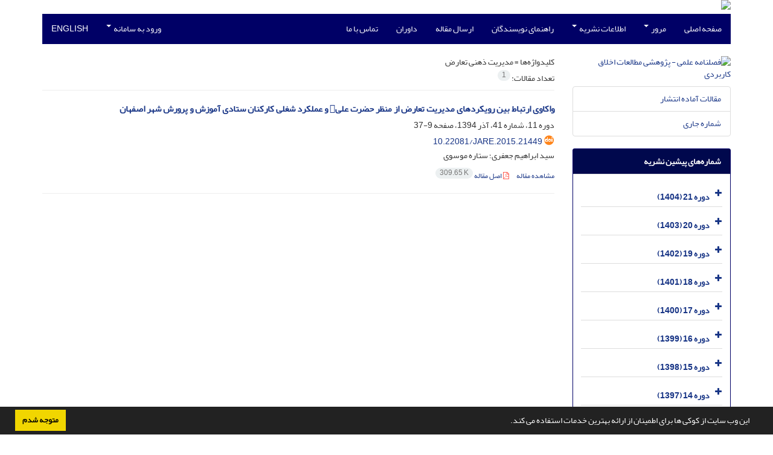

--- FILE ---
content_type: text/html; charset=UTF-8
request_url: http://akhlagh.morsalat.ir/?_action=article&kw=72214&_kw=%D9%85%D8%AF%DB%8C%D8%B1%DB%8C%D8%AA+%D8%B0%D9%87%D9%86%DB%8C+%D8%AA%D8%B9%D8%A7%D8%B1%D8%B6
body_size: 6243
content:
<!DOCTYPE html>
<html lang="fa">
	<head>
		<meta charset="utf-8" />
		<title>فصلنامه علمی - پژوهشی مطالعات اخلاق کاربردی - فهرست مقالات</title>

		<!-- favicon -->
		<link rel="shortcut icon" type="image/ico" href="./data/jare/coversheet/favicon.ico" />

		<!-- mobile settings -->
		<meta name="viewport" content="width=device-width, maximum-scale=1, initial-scale=1, user-scalable=0" />
		<!--[if IE]><meta http-equiv='X-UA-Compatible' content='IE=edge,chrome=1'><![endif]-->

		<!-- user defined metatags -->
					<meta name="keywords" content="فصلنامه علمی - پژوهشی مطالعات اخلاق کاربردی,JARE" />
					<meta name="description" content="فصلنامه علمی - پژوهشی مطالعات اخلاق کاربردی (JARE)" />
		
		<!-- WEB FONTS : use %7C instead of | (pipe) -->
		<!-- CORE CSS -->
		<link href="./themes/base/front/assets/plugins/bootstrap/css/bootstrap.min.css?v=0.02" rel="stylesheet" type="text/css" />
		<link href="./inc/css/ju_css.css" rel="stylesheet" type="text/css" />
		<link href="./themes/old/front/assets/css/header.css?v=0.015" rel="stylesheet" type="text/css" />
		<!-- RTL CSS -->
		
				<link href=" ./themes/old/front/assets/css/layout-RTL.css??v=0.005" rel="stylesheet" type="text/css" id="rtl_ltr" />
		<link href=" ./themes/base/front/assets/css/RTL-font-Yekan.css" rel="stylesheet" type="text/css" id="rtl_font" />
		

		<!-- user defined metatags-->
				<link href="./data/jare/coversheet/stl_front.css?v=0.12" rel="stylesheet" type="text/css" />
		
		<!-- Feed-->
		<link rel="alternate" type="application/rss+xml" title="RSS feed" href="./ju.rss" />
		<script type="text/javascript" src="./inc/js/app.js?v=0.1"></script>
		

		<!-- Extra Style Scripts -->
		
		<!-- Extra Script Scripts -->
			</head>
	<body class="rtl lfa">
		<div class="container" id="header">
			<div class="row">
				<div class="col-xs-12 text-center">
								<img src="./data/jare/coversheet/head_fa.jpg" class="img-responsive text-center" style="display:-webkit-inline-box; width: 100%;" >
								</div>
			</div>
		</div>

		<div class="container">
		<div class="row">

			<div class="col-xs-12 col-lg-12  col-md-12 text-center">
			<nav class="navbar navbar-default noborder nomargin noradius" role="navigation">
            <div class="container-fluid nopadding" >
              <div class="navbar-header" style="background: #FFFFFF;">
                <button type="button" class="navbar-toggle" data-toggle="collapse" data-target="#bs-example-navbar-collapse-1">
                  <span class="sr-only">Toggle navigation</span>
                  <span class="icon-bar"></span>
                  <span class="icon-bar"></span>
                  <span class="icon-bar"></span>
                </button>
                <!-- <a class="navbar-brand" href="#">Brand</a> -->
              </div>

              <!-- Collect the nav links, forms, and other content for toggling -->
              <div class="collapse navbar-collapse nopadding" id="bs-example-navbar-collapse-1">
                <ul class="nav navbar-nav">
								<li><a href="././"> صفحه اصلی</a></li>
							<li class="dropdown">
                    <a href="" class="dropdown-toggle" data-toggle="dropdown">مرور <b class="caret"></b></a>
                    <ul class="dropdown-menu">
											<li><a href="./?_action=current">شماره جاری</a></li>
					<li class="divider margin-bottom-6 margin-top-6"></li>						<li><a href="./browse?_action=issue">بر اساس شماره‌های نشریه</a></li>
					<li class="divider margin-bottom-6 margin-top-6"></li>						<li><a href="./browse?_action=author">بر اساس نویسندگان</a></li>
					<li class="divider margin-bottom-6 margin-top-6"></li>						<li><a href="./browse?_action=subject">بر اساس موضوعات</a></li>
					<li class="divider margin-bottom-6 margin-top-6"></li>						<li><a href="./author.index">نمایه نویسندگان</a></li>
					<li class="divider margin-bottom-6 margin-top-6"></li>						<li><a href="./keyword.index">نمایه کلیدواژه ها</a></li>
					                    </ul>
				</li>
							<li class="dropdown">
                    <a href="" class="dropdown-toggle" data-toggle="dropdown">اطلاعات نشریه <b class="caret"></b></a>
                    <ul class="dropdown-menu">
											<li><a href="./journal/about">درباره نشریه</a></li>
					<li class="divider margin-bottom-6 margin-top-6"></li>						<li><a href="./journal/aim_scope">اهداف و چشم انداز</a></li>
					<li class="divider margin-bottom-6 margin-top-6"></li>						<li><a href="./journal/editorial.board">اعضای هیات تحریریه</a></li>
					<li class="divider margin-bottom-6 margin-top-6"></li>						<li><a href="./journal/process?ethics">اصول اخلاقی انتشار مقاله</a></li>
					<li class="divider margin-bottom-6 margin-top-6"></li>						<li><a href="./journal/indexing">بانک ها و نمایه نامه ها</a></li>
					<li class="divider margin-bottom-6 margin-top-6"></li>						<li><a href="./journal/links">پیوندهای مفید</a></li>
					<li class="divider margin-bottom-6 margin-top-6"></li>						<li><a href="./journal/faq">پرسش‌های متداول</a></li>
					<li class="divider margin-bottom-6 margin-top-6"></li>						<li><a href="./journal/process">فرایند پذیرش مقالات</a></li>
					<li class="divider margin-bottom-6 margin-top-6"></li>						<li><a href="./news"> اخبار و اعلانات</a></li>
					<li class="divider margin-bottom-6 margin-top-6"></li>						<li><a href="./journal/editorial.board">مدیر اجرایی</a></li>
					                    </ul>
				</li>
							<li><a href="./journal/authors.note"> راهنمای نویسندگان</a></li>
							<li><a href="./author"> ارسال مقاله</a></li>
							<li><a href="./reviewer?_action=info"> داوران</a></li>
							<li><a href="./journal/contact.us"> تماس با ما</a></li>
						</ul>
			<ul class="nav navbar-nav navbar-right nomargin">
				                  <li class="dropdown">
                    <a href="./contacts" class="dropdown-toggle" data-toggle="dropdown">ورود به سامانه <b class="caret"></b></a>
                    <ul class="dropdown-menu">
                      <li><a href="./contacts">ورود به سامانه</a></li>
                      <li class="divider"></li>
					  <li><a href="./contacts?_action=signup">ثبت نام</a></li>
                    </ul>
				  </li>
									<li><a class="uppercase" onclick="location.assign('http://akhlagh.morsalat.ir/?_action=article&amp;kw=72214&amp;_kw=%D9%85%D8%AF%DB%8C%D8%B1%DB%8C%D8%AA+%D8%B0%D9%87%D9%86%DB%8C+%D8%AA%D8%B9%D8%A7%D8%B1%D8%B6&lang=en')" style="cursor: pointer;" >
						English</a>
					</li>
								</ul>
              </div>
              <!-- /.navbar-collapse -->
            </div>
            <!-- /.container-fluid -->
          </nav>
			</div>
		</div>
	</div>
	<!--  MAIN SECTION -->

	<div class="container" >
	<div id="dv_main_cnt">



<section class="no-info-box">

        <div class="row">

            <!-- CENTER -->
            <div class="col-lg-9 col-md-9 col-sm-8 col-lg-push-3 col-md-push-3 col-sm-push-4">

                <!-- Current Issue -->  
                <div>

                                            <div class="weight-200 nomargin-top">
                            <i class="et-layers"></i> <span class="">کلیدواژه‌ها = <span>مدیریت ذهنی تعارض</span></span> 
                        </div>
                    					<div class="page-header margin-top-3" id="dv_ar_count">تعداد مقالات: <span class="badge badge-light">1</span></div>
					
                    <div class="margin-top-10">
                        

    <div class=''>    
    <h5 class="margin-bottom-6 list-article-title rtl">
                <a class="tag_a" href="article_21449.html">واکاوی ارتباط بین رویکردهای مدیریت تعارض از منظر حضرت علی و عملکرد شغلی کارکنان ستادی آموزش و پرورش شهر اصفهان</a>
    </h5>

    
            <p class="margin-bottom-3">دوره 11، شماره 41، آذر 1394، صفحه <span >9-37</span></p>
    
            <p class="margin-bottom-3 rtl" id="ar_doi"><i class="ai ai-doi size-18 text-orange"></i> <span dir="ltr"><a href="https://doi.org/10.22081/jare.2015.21449" >10.22081/jare.2015.21449</a></span></p>
    
            <p class="margin-bottom-3 rtl" >سید ابراهیم  جعفری؛ ستاره  موسوی</p>
        
    <ul class="list-inline size-12 margin-top-10 margin-bottom-3 size-14">
	<li style="display: inline;padding:5px"><a href="./article_21449.html" >مشاهده مقاله</a></li>
	        <li><a href="./article_21449_b2f8164be63f47459c21b1d6af4a1575.pdf" target="_blank" class="pdf_link"><i class="fa fa-file-pdf-o text-red" ></i> اصل مقاله <span dir="ltr" class="badge badge-light">309.65 K</span></a></li>
        </ul>
    <hr>
</div>

                    </div>
                </div>
                

            </div>
            <!-- /CENTER -->

            <!-- LEFT -->
            <div class="col-lg-3 col-md-3 col-sm-4 col-lg-pull-9 col-md-pull-9 col-sm-pull-8">

                    <!-- Cover -->
	<div class="item-box nomargin-top">
		<a href="javascript:loadModal('فصلنامه علمی - پژوهشی مطالعات اخلاق کاربردی', './data/jare/coversheet/cover_fa.jpg')">
			<img src="data/jare/coversheet/cover_fa.jpg" alt="فصلنامه علمی - پژوهشی مطالعات اخلاق کاربردی" style="width: 100%;">
		</a>
	</div>
<div class="margin-top-10">
<ul class="list-group list-group-bordered list-group-noicon">
	<li class="list-group-item"><a href="./?_action=press&amp;issue=-1&amp;_is=مقالات آماده انتشار">مقالات آماده انتشار</a></li>
	<li class="list-group-item"><a href="./?_action=current&amp;_is=شماره جاری">شماره جاری</a></li>
</ul>
</div>
<div class="panel panel-default my_panel-default ">
	<div class="panel-heading">
		<h3 class="panel-title">شماره‌های پیشین نشریه</h3>
	</div>
	<div class="panel-body padding-3">
	
        <div class="accordion padding-10" id="accordion_arch">
    		    		<div class="card">
                <div class="card-header bold" id="heading5921">
                    <a  class="btn btn-link padding-0 padding-top-5 " data-toggle="collapse" data-target="#dvIss_5921" onclick="loadIssues(5921)" id="al_5921"><i class="fa fa-plus"></i></a>
                    <a href="./volume_5921.html"> دوره 21 (1404)</a>									
                </div>
                <div id="dvIss_5921" class="collapse card-cnt " aria-labelledby="heading5921" data-parent="#accordion_arch">
    			                </div>
            </div>
                		<div class="card">
                <div class="card-header bold" id="heading5677">
                    <a  class="btn btn-link padding-0 padding-top-5 " data-toggle="collapse" data-target="#dvIss_5677" onclick="loadIssues(5677)" id="al_5677"><i class="fa fa-plus"></i></a>
                    <a href="./volume_5677.html"> دوره 20 (1403)</a>									
                </div>
                <div id="dvIss_5677" class="collapse card-cnt " aria-labelledby="heading5677" data-parent="#accordion_arch">
    			                </div>
            </div>
                		<div class="card">
                <div class="card-header bold" id="heading5594">
                    <a  class="btn btn-link padding-0 padding-top-5 " data-toggle="collapse" data-target="#dvIss_5594" onclick="loadIssues(5594)" id="al_5594"><i class="fa fa-plus"></i></a>
                    <a href="./volume_5594.html"> دوره 19 (1402)</a>									
                </div>
                <div id="dvIss_5594" class="collapse card-cnt " aria-labelledby="heading5594" data-parent="#accordion_arch">
    			                </div>
            </div>
                		<div class="card">
                <div class="card-header bold" id="heading5356">
                    <a  class="btn btn-link padding-0 padding-top-5 " data-toggle="collapse" data-target="#dvIss_5356" onclick="loadIssues(5356)" id="al_5356"><i class="fa fa-plus"></i></a>
                    <a href="./volume_5356.html"> دوره 18 (1401)</a>									
                </div>
                <div id="dvIss_5356" class="collapse card-cnt " aria-labelledby="heading5356" data-parent="#accordion_arch">
    			                </div>
            </div>
                		<div class="card">
                <div class="card-header bold" id="heading4975">
                    <a  class="btn btn-link padding-0 padding-top-5 " data-toggle="collapse" data-target="#dvIss_4975" onclick="loadIssues(4975)" id="al_4975"><i class="fa fa-plus"></i></a>
                    <a href="./volume_4975.html"> دوره 17 (1400)</a>									
                </div>
                <div id="dvIss_4975" class="collapse card-cnt " aria-labelledby="heading4975" data-parent="#accordion_arch">
    			                </div>
            </div>
                		<div class="card">
                <div class="card-header bold" id="heading4765">
                    <a  class="btn btn-link padding-0 padding-top-5 " data-toggle="collapse" data-target="#dvIss_4765" onclick="loadIssues(4765)" id="al_4765"><i class="fa fa-plus"></i></a>
                    <a href="./volume_4765.html"> دوره 16 (1399)</a>									
                </div>
                <div id="dvIss_4765" class="collapse card-cnt " aria-labelledby="heading4765" data-parent="#accordion_arch">
    			                </div>
            </div>
                		<div class="card">
                <div class="card-header bold" id="heading4593">
                    <a  class="btn btn-link padding-0 padding-top-5 " data-toggle="collapse" data-target="#dvIss_4593" onclick="loadIssues(4593)" id="al_4593"><i class="fa fa-plus"></i></a>
                    <a href="./volume_4593.html"> دوره 15 (1398)</a>									
                </div>
                <div id="dvIss_4593" class="collapse card-cnt " aria-labelledby="heading4593" data-parent="#accordion_arch">
    			                </div>
            </div>
                		<div class="card">
                <div class="card-header bold" id="heading4503">
                    <a  class="btn btn-link padding-0 padding-top-5 " data-toggle="collapse" data-target="#dvIss_4503" onclick="loadIssues(4503)" id="al_4503"><i class="fa fa-plus"></i></a>
                    <a href="./volume_4503.html"> دوره 14 (1397)</a>									
                </div>
                <div id="dvIss_4503" class="collapse card-cnt " aria-labelledby="heading4503" data-parent="#accordion_arch">
    			                </div>
            </div>
                		<div class="card">
                <div class="card-header bold" id="heading4370">
                    <a  class="btn btn-link padding-0 padding-top-5 " data-toggle="collapse" data-target="#dvIss_4370" onclick="loadIssues(4370)" id="al_4370"><i class="fa fa-plus"></i></a>
                    <a href="./volume_4370.html"> دوره 13 (1396)</a>									
                </div>
                <div id="dvIss_4370" class="collapse card-cnt " aria-labelledby="heading4370" data-parent="#accordion_arch">
    			                </div>
            </div>
                		<div class="card">
                <div class="card-header bold" id="heading4369">
                    <a  class="btn btn-link padding-0 padding-top-5 " data-toggle="collapse" data-target="#dvIss_4369" onclick="loadIssues(4369)" id="al_4369"><i class="fa fa-plus"></i></a>
                    <a href="./volume_4369.html"> دوره 12 (1395)</a>									
                </div>
                <div id="dvIss_4369" class="collapse card-cnt " aria-labelledby="heading4369" data-parent="#accordion_arch">
    			                </div>
            </div>
                		<div class="card">
                <div class="card-header bold" id="heading4368">
                    <a  class="btn btn-link padding-0 padding-top-5 " data-toggle="collapse" data-target="#dvIss_4368" onclick="loadIssues(4368)" id="al_4368"><i class="fa fa-plus"></i></a>
                    <a href="./volume_4368.html"> دوره 11 (1394)</a>									
                </div>
                <div id="dvIss_4368" class="collapse card-cnt " aria-labelledby="heading4368" data-parent="#accordion_arch">
    			                </div>
            </div>
                		<div class="card">
                <div class="card-header bold" id="heading4367">
                    <a  class="btn btn-link padding-0 padding-top-5 " data-toggle="collapse" data-target="#dvIss_4367" onclick="loadIssues(4367)" id="al_4367"><i class="fa fa-plus"></i></a>
                    <a href="./volume_4367.html"> دوره 10 (1393)</a>									
                </div>
                <div id="dvIss_4367" class="collapse card-cnt " aria-labelledby="heading4367" data-parent="#accordion_arch">
    			                </div>
            </div>
                		<div class="card">
                <div class="card-header bold" id="heading4366">
                    <a  class="btn btn-link padding-0 padding-top-5 " data-toggle="collapse" data-target="#dvIss_4366" onclick="loadIssues(4366)" id="al_4366"><i class="fa fa-plus"></i></a>
                    <a href="./volume_4366.html"> دوره 9 (1392)</a>									
                </div>
                <div id="dvIss_4366" class="collapse card-cnt " aria-labelledby="heading4366" data-parent="#accordion_arch">
    			                </div>
            </div>
                		<div class="card">
                <div class="card-header bold" id="heading4365">
                    <a  class="btn btn-link padding-0 padding-top-5 " data-toggle="collapse" data-target="#dvIss_4365" onclick="loadIssues(4365)" id="al_4365"><i class="fa fa-plus"></i></a>
                    <a href="./volume_4365.html"> دوره 8 (1391)</a>									
                </div>
                <div id="dvIss_4365" class="collapse card-cnt " aria-labelledby="heading4365" data-parent="#accordion_arch">
    			                </div>
            </div>
                		<div class="card">
                <div class="card-header bold" id="heading4362">
                    <a  class="btn btn-link padding-0 padding-top-5 " data-toggle="collapse" data-target="#dvIss_4362" onclick="loadIssues(4362)" id="al_4362"><i class="fa fa-plus"></i></a>
                    <a href="./volume_4362.html"> دوره 7 (1390)</a>									
                </div>
                <div id="dvIss_4362" class="collapse card-cnt " aria-labelledby="heading4362" data-parent="#accordion_arch">
    			                </div>
            </div>
                		<div class="card">
                <div class="card-header bold" id="heading4361">
                    <a  class="btn btn-link padding-0 padding-top-5 " data-toggle="collapse" data-target="#dvIss_4361" onclick="loadIssues(4361)" id="al_4361"><i class="fa fa-plus"></i></a>
                    <a href="./volume_4361.html"> دوره 6 (1389)</a>									
                </div>
                <div id="dvIss_4361" class="collapse card-cnt " aria-labelledby="heading4361" data-parent="#accordion_arch">
    			                </div>
            </div>
                		<div class="card">
                <div class="card-header bold" id="heading4360">
                    <a  class="btn btn-link padding-0 padding-top-5 " data-toggle="collapse" data-target="#dvIss_4360" onclick="loadIssues(4360)" id="al_4360"><i class="fa fa-plus"></i></a>
                    <a href="./volume_4360.html"> دوره 5 (1388)</a>									
                </div>
                <div id="dvIss_4360" class="collapse card-cnt " aria-labelledby="heading4360" data-parent="#accordion_arch">
    			                </div>
            </div>
                		<div class="card">
                <div class="card-header bold" id="heading4359">
                    <a  class="btn btn-link padding-0 padding-top-5 " data-toggle="collapse" data-target="#dvIss_4359" onclick="loadIssues(4359)" id="al_4359"><i class="fa fa-plus"></i></a>
                    <a href="./volume_4359.html"> دوره 4 (1387)</a>									
                </div>
                <div id="dvIss_4359" class="collapse card-cnt " aria-labelledby="heading4359" data-parent="#accordion_arch">
    			                </div>
            </div>
                		<div class="card">
                <div class="card-header bold" id="heading4358">
                    <a  class="btn btn-link padding-0 padding-top-5 " data-toggle="collapse" data-target="#dvIss_4358" onclick="loadIssues(4358)" id="al_4358"><i class="fa fa-plus"></i></a>
                    <a href="./volume_4358.html"> دوره 3 (1386)</a>									
                </div>
                <div id="dvIss_4358" class="collapse card-cnt " aria-labelledby="heading4358" data-parent="#accordion_arch">
    			                </div>
            </div>
                		<div class="card">
                <div class="card-header bold" id="heading4364">
                    <a  class="btn btn-link padding-0 padding-top-5 " data-toggle="collapse" data-target="#dvIss_4364" onclick="loadIssues(4364)" id="al_4364"><i class="fa fa-plus"></i></a>
                    <a href="./volume_4364.html"> دوره 2 (1385)</a>									
                </div>
                <div id="dvIss_4364" class="collapse card-cnt " aria-labelledby="heading4364" data-parent="#accordion_arch">
    			                </div>
            </div>
                		<div class="card">
                <div class="card-header bold" id="heading4363">
                    <a  class="btn btn-link padding-0 padding-top-5 " data-toggle="collapse" data-target="#dvIss_4363" onclick="loadIssues(4363)" id="al_4363"><i class="fa fa-plus"></i></a>
                    <a href="./volume_4363.html"> دوره 1 (1384)</a>									
                </div>
                <div id="dvIss_4363" class="collapse card-cnt " aria-labelledby="heading4363" data-parent="#accordion_arch">
    			                </div>
            </div>
                    </div>
    </div>
</div>

            </div>
            <!-- /LEFT -->

        </div>

</section>

		</div>
		</div>
        <!-- /MAIN CONTENT -->

			<!-- Subscribe -->
			<section class="alternate padding-xxs">

			</section>
			<!-- /Subscribe -->



			<!-- FOOTER -->
			<div class="container">
			<footer id="footer">
			<div class="scrollup" id="scroll" href="#"><span></span></div>
				

					<div class="row">

						<div class="col-md-2">

							<!-- Links -->
							<h4 class="">دسترسی سریع</h4>
							<ul class="footer-links list-unstyled">
                                <li id="fli_home"><a href="./">صفحه اصلی</a></li>
                                <li id="fli_about"><a href="./journal/about">درباره نشریه</a></li>
                                <li id="fli_Edb"><a href="./journal/editorial.board">اعضای هیات تحریریه</a></li>
                                <li id="fli_submit"><a href="./author">ارسال مقاله</a></li>
                                                                <li id="fli_contactus"><a href="./journal/contact.us">تماس با ما</a></li>
                                <li id="fli_sitemap"><a href="./sitemap.xml?usr">نقشه سایت</a></li>
							</ul>
							<!-- /Links -->

						</div>

						<div class="col-md-3">

							<!-- Latest News -->
							<h4 class="">آخرین اخبار</h4>
							<ul class="footer-posts list-unstyled">
																	<li>
									<a href="./news?newsCode=322">راهنمای نویسندگان</a>
									<small class="ltr">1398-03-23</small>
								</li>
																	<li>
									<a href="./news?newsCode=312">فونت های مورد نیاز برای نگارش مقاله براساس شیوه نامه</a>
									<small class="ltr">1397-09-15</small>
								</li>
															</ul>
							<!-- /Latest News -->

						</div>

						<div class="col-md-3">

							<!-- Footer Note -->
							<div><p style="text-align: center;">&nbsp;<a href="https://creativecommons.org/licenses/by-nc/4.0/"><img style="border-width: 0;" src="https://i.creativecommons.org/l/by-nc/4.0/88x31.png" alt="Creative Commons License" /></a></p>
<p style="text-align: center;">https://creativecommons.org/licenses/by-nc/4.0/</p></div>
							<!-- /Footer Note -->

						</div>





						<div class="col-md-4">

							<!-- Newsletter Form -->
							<h4 class="">اشتراک خبرنامه</h4>
							<p>برای دریافت اخبار و اطلاعیه های مهم نشریه در خبرنامه نشریه مشترک شوید.</p>

							<form class="validate" action="" method="post" data-success="پست الکترونیکی شما با موفقیت ثبت شد." data-toastr-position="bottom-right">
																<input type="hidden" name="_token" value="c977bbed781e522317cc3fe3ef9f0055023f5a0dc57db180"/>
								<div class="input-group">
									<span class="input-group-addon"><i class="fa fa-envelope"></i></span>
									<input type="email" id="email" name="email" required="required" class="form-control required sbs_email" placeholder="پست الکترونیکی را وارد کنید" oninvalid="this.setCustomValidity('پست الکترونیکی را به درستی وارد کنید.')" oninput="this.setCustomValidity('')">
									<span class="input-group-btn">
										<button class="btn btn-primary mybtn" type="submit">اشتراک</button>
									</span>
								</div>
							</form>
							<!-- /Newsletter Form -->

							<!-- Social Icons -->
							<div class="margin-top-20">
																<a class="noborder" href="" target="_blank" class="social-icon social-icon-border social-facebook pull-left block"  data-toggle="tooltip" data-placement="top" title="Facebook">
									<i class="fa fa-facebook-square" aria-hidden="true"></i>									
									</a>
																		<a class="noborder" href="" target="_blank" class="social-icon social-icon-border social-facebook pull-left block"  data-toggle="tooltip" data-placement="top" title="Twitter">
									<i class="fa fa-twitter-square" aria-hidden="true"></i>									
									</a>
																		<a class="noborder" href="" target="_blank" class="social-icon social-icon-border social-facebook pull-left block"  data-toggle="tooltip" data-placement="top" title="Linkedin">
									<i class="fa fa-linkedin-square" aria-hidden="true"></i>									
									</a>
																	<a class="noborder" href="./ju.rss" class="social-icon social-icon-border social-rss pull-left block" data-toggle="tooltip" data-placement="top" title="Rss"><i class="fa fa-rss-square" aria-hidden="true"></i></a>
							</div>
						</div>

					</div>

				<div class="copyright" style="position: relative">

						<ul class="nomargin list-inline mobile-block">
							<li>&copy; سامانه مدیریت نشریات علمی. <span id='sp_crt'>قدرت گرفته از <a target='_blank' href='https://www.sinaweb.net/'>سیناوب</a></span></li>
						</ul>

				</div>
			</footer>
							</div>
			<!-- /FOOTER -->

		</div>
		<!-- /wrapper -->


		<!-- SCROLL TO TOP -->
		<a href="#" id="toTop_old"></a>


		<!-- PRELOADER -->
		<div id="preloader">
			<div class="inner">
				<span class="loader"></span>
			</div>
		</div><!-- /PRELOADER -->


		<!-- JAVASCRIPT FILES -->
		<!-- user defined scripts-->
		
		<!-- Extra Script Scripts -->
		
<script type="text/javascript">
    $('ul.nav li.dropdown').hover(function() {
    	if (window.matchMedia('(max-width: 767px)').matches) return;
    	$(this).find('.dropdown-menu').stop(true, true).delay(200).fadeIn(500);
    }, function() {
    	if (window.matchMedia('(max-width: 767px)').matches) return;
    	$(this).find('.dropdown-menu').stop(true, true).delay(200).fadeOut(500);
    });
    
    var btn = $('#toTop_old');
    
    $(window).scroll(function() {
      if ($(window).scrollTop() > 300) {
        btn.addClass('show');
      } else {
        btn.removeClass('show');
      }
    });
    
    btn.on('click', function(e) {
      e.preventDefault();
      $('html, body').animate({scrollTop:0}, '300');
    });
    
    window.cookieconsent.initialise({
      "palette": {
        "popup": {
          "background": "#222"
        },
        "button": {
          "background": "#f1d600"
        }
      },
      "content": {
    	    "message": "این وب سایت از کوکی ها برای اطمینان از ارائه بهترین خدمات استفاده می کند.",
    	    "dismiss": "متوجه شدم",
    	    "link": ""
    	  }	
    });
</script>


	</body>
</html><div id="actn_modal" class="modal fade" tabindex="-1">
	<div id="" class="modal-dialog modal-dialog madal-aw">
		<div class="modal-content">
			<div class="modal-header">
				<button type="button" class="close pull-right" data-dismiss="modal" aria-hidden="true" href="#lost">&times;</button>
				<h5 class="modal-title"></h5>
			</div>
			<div class="modal-body"></div>
			<div class="modal-footer"></div>
		</div>
	</div>
</div>



--- FILE ---
content_type: text/css
request_url: http://akhlagh.morsalat.ir/themes/base/front/assets/css/RTL-font-Yekan.css
body_size: 118
content:
@font-face {
  font-family: 'rtl-font';
    src: url('../fonts/rtl/yekan_font.ttf');
    font-weight: normal;
    font-style: normal;
}


